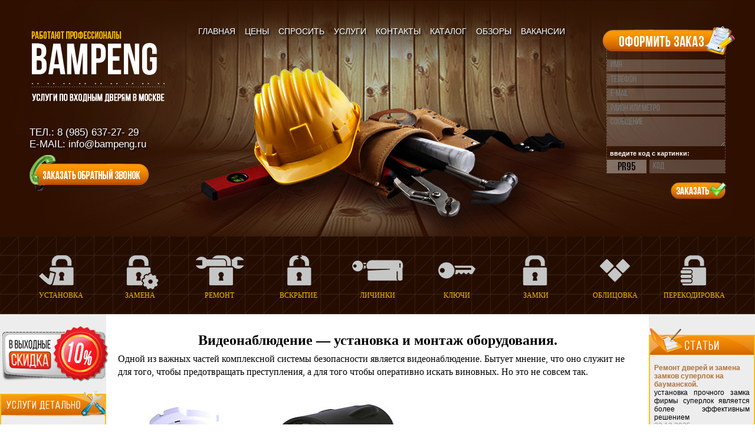

--- FILE ---
content_type: text/html; charset=utf-8
request_url: https://www.bampeng.ru/video/
body_size: 5753
content:
<!doctype HTML>
<html>
	<head>
		<title>Видеонаблюдение — установка и монтаж оборудования</title>
		<meta name="keywords" content="видеонаблюдение, системы видеонаблюдения, видеонаблюдение для дома, видеонаблюдение для дачи,установка видеонаблюдения">
		<meta name="description" content="Одной из важных частей комплексной системы безопасности является видеонаблюдение.">
		<link href="/design/css/styles.css?version=4" type="text/css" rel="stylesheet" />
		<link rel="shortcut icon" href="/favicon.ico" type="image/x-icon">
		<script type="text/javascript" src="/design/js/jQuery15.js"></script>
		<script type="text/javascript" src="/design/js/script.js?version=3"></script>
        <meta name="format-detection" content="telephone=no">
        <meta name="viewport" content="width=device-width, initial-scale=1, minimum-scale=1, maximum-scale=1, user-scalable=0">    	

		<!-- Yandex.Metrika counter -->
		<script type="text/javascript" >
		   (function(m,e,t,r,i,k,a){m[i]=m[i]||function(){(m[i].a=m[i].a||[]).push(arguments)};
		   m[i].l=1*new Date();k=e.createElement(t),a=e.getElementsByTagName(t)[0],k.async=1,k.src=r,a.parentNode.insertBefore(k,a)})
		   (window, document, "script", "https://mc.yandex.ru/metrika/tag.js", "ym");

		   ym(53946292, "init", {
		        clickmap:true,
		        trackLinks:true,
		        accurateTrackBounce:true
		   });
		</script>
		<noscript><div><img src="https://mc.yandex.ru/watch/53946292" style="position:absolute; left:-9999px;" alt="" /></div></noscript>
		<!-- /Yandex.Metrika counter -->
        	
	</head>
	<body>
		
		<a class="callme" href="tel:898563727 29"></a>
		<div id="mContainer">
			<div id="blockHeader">
				<a href="/" id="headerLogo"></a>
				
				<div id="headerMenu">
					<div class="headerMenu_item "><a href="/">ГЛАВНАЯ</a></div>
					<div class="headerMenu_item "><a href="/prices/">ЦЕНЫ</a></div>
					<div class="headerMenu_item "><a href="/ask/">СПРОСИТЬ</a></div>
					<div class="headerMenu_item "><a href="/services/">УСЛУГИ</a></div>
					<div class="headerMenu_item "><a href="/contacts/">КОНТАКТЫ</a></div>
					<div class="headerMenu_item "><a href="/catalog/">КАТАЛОГ</a></div>
					<div class="headerMenu_item "><a href="/reviews/">ОБЗОРЫ</a></div>
					<div class="headerMenu_item "><a href="/vacansy/">ВАКАНСИИ</a></div>
				</div>				<div id="headerFormOrder">
					<div class="header"></div>
					<input type="text" class="order_name" placeholder="ИМЯ" />
					<input type="text" class="order_telephone" placeholder="ТЕЛЕФОН" />
					<input type="text" class="order_email" placeholder="E-MAIL" />
					<input type="text" class="order_area" placeholder="РАЙОН ИЛИ МЕТРО" />
					<textarea class="order_message" placeholder="СООБЩЕНИЕ"></textarea>
					<div class="message_for_code">введите код с картинки:</div>
					<div class="block_code">
						<img src="/admin/scripts/captcha/captcha.php?res=topcaporder" title="Кликните для обновления" /><input type="text" class="order_code" placeholder="КОД" />
					</div>
					<div class="success">Отправлено</div>
					<div class="order_send"></div>
				</div>
				<div id="headerFeedBack">
					<a href="tel:898563727 29">ТЕЛ.: 8 (985) 637-27- 29</a>
					<div>E-MAIL: info@bampeng.ru</div>
					<div class="feedBack_order"></div>
				</div>
			</div>
			<div id="blockContent">
				<div id="imageMenu">
					<a href="/ustanovka/"><div class="content_menu_item i_mount">УСТАНОВКА</div></a>
					<a href="/zamena/"><div class="content_menu_item i_replace">ЗАМЕНА</div></a>
					<a href="/rem-dv-zm/"><div class="content_menu_item i_repair">РЕМОНТ</div></a>
					<a href="/vskritie/"><div class="content_menu_item i_opening">ВСКРЫТИЕ</div></a>
					<a href="/lich/"><div class="content_menu_item i_celinders">ЛИЧИНКИ</div></a>
					<a href="/kluchi/"><div class="content_menu_item i_keys">КЛЮЧИ</div></a>
					<a href="/zamki/"><div class="content_menu_item i_locks">ЗАМКИ</div></a>
					<a href="/obivka/"><div class="content_menu_item i_facing">ОБЛИЦОВКА</div></a>
					<a href="/kodirovka/"><div class="content_menu_item i_recode">ПЕРЕКОДИРОВКА</div></a>
				</div>
				<div id="contentLine">
					<div id="leftcolumn">
												<a id="discountforweek"></a>												<div id="serviceslist">
							<div class="header"></div>
							<div class="itemlist"><a href="/remont-dveri/">Ремонт двери</a></div>
							<div class="itemlist"><a href="/rem-zmmd/">Ремонт замка</a></div>
							<div class="itemlist"><a href="/ustanovka-zamkmd/">Установка замка</a></div>
							<div class="itemlist"><a href="/ustanovit/">Установить замок</a></div>
							<div class="itemlist"><a href="/vrezka/">Врезка замка</a></div>
							<div class="itemlist"><a href="/vrezat/">Врезать замок</a></div>
							<div class="itemlist"><a href="/zamena-zmd/">Замена замка</a></div>
							<div class="itemlist"><a href="/zamenit-zmd/">Заменить замок</a></div>
							<div class="itemlist"><a href="/zamena-lich/">Замена личинки</a></div>
							<div class="itemlist"><a href="/pomenat/">Поменять замок</a></div>
							<div class="itemlist"><a href="/pomen-lichinu/">Поменять личинку</a></div>
							<div class="itemlist"><a href="/smena-zamka/">Смена замка</a></div>
							<div class="itemlist"><a href="/smenit-zamki/">Сменить замок</a></div>
							<div class="itemlist"><a href="/smenit-lich/">Сменить личинку</a></div>
							<div class="itemlist"><a href="/pochinka-dveri/">Починка двери</a></div>
							<div class="itemlist"><a href="/pochinka-zamka/">Починка замка</a></div>
							<div class="itemlist"><a href="/pochinit-zamok/">Починить замок</a></div>
							<div class="itemlist"><a href="/pochinit-dver/">Починить дверь</a></div>
							<div class="itemlist"><a href="/otremot-dver/">Отремонтировать дверь</a></div>
							<div class="itemlist"><a href="/otr-zmd/">Отремонтировать замок</a></div>
							<div class="itemlist"><a href="#">Перекодировать замок</a></div>
							<div class="itemlist"><a href="/montag/">Монтаж замков</a></div>
							<div class="itemlist"><a href="/svarka/">Сварочные работы</a></div>
							<div class="itemlist"><a href="/vskpit-zamok/">Вскрыть замок</a></div>
							<div class="itemlist"><a href="/vostanovit/">Восстановление дверей</a></div>
							<div class="itemlist"><a href="/vzlom-dveri/">Взлом двери</a></div>
							<div class="itemlist"><a href="/postavit/">Поставить замок</a></div>
							<div class="itemlist"><a href="/vstavka/">Вставка замка</a></div>
							<div class="itemlist"><a href="/vstavit/">Вставить замок</a></div>
							<div class="itemlist last"><a href="/seif/">Сейфы и замки</a></div>
						</div>					</div>
					<div id="rightcolumn">
												<div id="articleslist">
							<a href="/articles/" class="header"></a>
		
							<div class="articlesitem">
								<div class="articleheader"><a href="/article/228/">Ремонт дверей и замена замков суперлок на бауманской. </a></div>
								<div class="articletext">установка прочного замка фирмы суперлок является более эффективным решением</div>
								<div class="articledate">23.12.2025</div>
							</div>		
							<div class="articlesitem">
								<div class="articleheader"><a href="/article/227/">Замена замков и ремонт металлических дверей MAGEN на Боровицкой</a></div>
								<div class="articletext">Установка замков SUPERLOCK  и врезка задвижки на Боровицкой</div>
								<div class="articledate">16.06.2025</div>
							</div>
						</div>												<div id="regionsheader">
							<div class="header"></div>
							<div class="regionslist">
								<a href="#">Балашиха</a>, 
								<a href="#">Белая дача</a>, 
								<a href="#">Бутово</a>, 
								<a href="#">Видное</a>,  
								<a href="#">Дзержинский</a>, 
								<a href="#">Долгопрудный</a>,
								<a href="#">Жулебино</a>,
								<a href="#">Зеленоград</a>,
								<a href="#">Королев</a>,
								<a href="#">Косино</a>,
								<a href="#">Красногорск</a>,
								<a href="#">Люберцы</a>,
								<a href="#">Митино</a>,
								<a href="#">Мытищи</a>,
								<a href="#">Переделкино</a>,
								<a href="#">Одинцово</a>,
								<a href="#">Реутов</a>,
								<a href="#">Щербинка</a>,
								<a href="#">Юбилейный</a>
							</div>
						</div>					</div>
					<div id="centercolumn">					<h1 style="text-align: center;">
	Видеонаблюдение &mdash; установка и монтаж оборудования.</h1>
<span style="font-size:16px;">Одной из важных частей комплексной системы безопасности является видеонаблюдение. Бытует мнение, что оно служит не для того, чтобы предотвращать преступления, а для того чтобы оперативно искать виновных. Но это не совсем так. </span><br />
<br />
<img alt="" height="449" src="/design/images/vid1.jpg" style="margin: 10px;" width="487" /><br />
Во-первых, злоумышленники тоже не глупы, и им очень не хочется быть опознанными и пойманными.<br />
В большинстве случаев наклейка &laquo;ведется видеонаблюдение&raquo; легко отпугивает любителей поживиться за чужой счет.<br />
А во-вторых, <strong>системы видеонаблюдения</strong> могут быть оборудованы не только записывающим устройством, но и монитором. Достаточно организовать работу службы охраны так, чтобы один из ее сотрудников постоянно наблюдал за изображениями с камер, и можно легко заметить проникновение в помещение посторонних или совершение преступления. Такой подход обеспечит не только сохранность имущества, но и безопасность людей.<br />
Конечно, речь сейчас идет о коммерческих и административных зданиях, а так же о больших жилых комплексах, которые могут позволить себе услуги охранников.<br />
<br />
<img alt="" src="/design/images/vid2.png" style="width: 304px; height: 303px;" /><br />
Однако <strong>установка видеонаблюдения в Москве</strong> доступна не только владельцам крупных офисных зданий и больших жилых особняков. Благодаря многочисленным современным разработкам существует возможность приобрести его для обычной городской квартиры. Безусловно, такое оборудование должно применяться в комплексе с другими мерами безопасности.<br />
В идеале, наблюдение должно быть установлено в двух точках: на входе в подъезд и у двери в квартиру.<br />
В первом случае подойдет видеодомофон, при помощи которого владелец квартиры может управлять доступом в подъезд.<br />
Вызывная панель, установленная рядом с дверью, даст возможность видеть гостя и управлять доступом из квартиры. Как правило, установка видеонаблюдения для дома (многоквартирного) производится централизованно &ndash; для всех жильцов подъезда сразу. Не удивительно, что выбираются чаще всего не самые дорогие модели с весьма ограниченным функционалом и совместимостью.<br />
Однако при наличии индивидуальной системы наблюдения видеодомофон можно интегрировать в нее. Достаточно приобрести специальное устройство, способное разветвлять и усиливать аудио- и видеосигнал, и один из потоков направить на видеорегистратор. Это обеспечит возможность удаленного вызова и расширит список функциональных возможностей домофона.<br />
<br />
<img alt="" src="/design/images/vid3.jpg" style="width: 500px; height: 333px;" /><br />
Второй ступенью системы защиты являются камеры, установленные на лестничной площадке непосредственно рядом с дверью. Как правило, для этих целей используются купольные камеры в антивандальном корпусе. Такие же устройства применяются при <strong>монтаже </strong>видеонаблюдения для дачи.<br />
Подключенные к единому видеорегистратору с возможностью удаленного доступа, они позволят владельцам помещения в любой момент времени увидеть, что происходит на лестничной клетке.<br />
<br />
Камеры могут быть установлены и внутри помещения, чтобы контролировать поведение приходящего персонала, когда владельцев нет дома. Существуют как аналоговые устройства, требующие прокладки кабеля, так и цифровые, передающие сигнал при помощи Wi-Fi. Последние значительно проще в установке, но дороже.<br />
<br />
Качественные камеры внутреннего наблюдения должны быть оснащены не только микрофоном, но и датчиками, фиксирующими попытки физического воздействия на устройство. Это позволит избежать ситуаций, когда персонал регулярно &laquo;нечаянно&raquo; отключает его.<br />
Являясь обычным пользователем, правильно подобрать и <strong>смонтировать </strong>систему видеонаблюдения достаточно сложно. Получить оптимальный результат за минимальную сумму можно только при помощи профессионалов.<br />
<br />
<br />
<br />
<br />
Похожие темы:<br />
<br />
<br />
<a href="/article/13/">Как же по максимуму защитить входную дверь?</a><br />
<a href="/vrezat/">Ассортимент невероятно широк, и разобраться в многообразии моделей практически невозможно.</a><br />
<a href="/signal/">Сигнализация в квартиру, дом, гараж: установка и ремонт.</a>					</div>
					<div class="clear"></div>					
				</div>
			</div>
			<div id ="blockFooter">
				<div id="footerformblock">
					<div class="header">СВЯЗАТЬСЯ С ДЕЖУРНЫМ СПЕЦИАЛИСТОМ</div>
					<div id="footerform">
						<div class="leftblock">
							<input type="text" class="ord_name" placeholder="ИМЯ" />
							<input type="text" class="ord_telephone" placeholder="ТЕЛЕФОН" />
						</div>
						<div class="rightblock">
							<textarea placeholder="ОПИСАНИЕ ПРОБЛЕМЫ..." class="ord_message"></textarea>
						</div>
						<div class="clear"></div>
						<div class="bottomelements">
							<div class="success">Отправлено</div>
							<div class="send"></div>
							<input class="ord_code" />
							<img src="/admin/scripts/captcha/captcha.php?res=bottomcaporder"  class="imgcode" title="Кликните для обновления" />
							<div class="clear"></div>
						</div>
					</div>
					<div class="footerinfo">
					<div class="telephone"><a href="tel:898563727 29">Тел.: 8 (985) 637-27- 29</a></div>
						<div class="email"><a href="mailto:info@bampeng.ru">E-MAIL.: info@bampeng.ru<a/></div>
						<div class="sitemap"><a href="/sitemap/">КАРТА САЙТА</a></div>
						<div class="instagram"><a href="https://www.instagram.com/bampeng.ru/" target="_blank" >INSTAGRAM</a></div>
						<img src="/admin/scripts/counter/counter.php" />
					</div>
				</div>
				<div id="footerrightblock">
					<!--LiveInternet counter--><script type="text/javascript"><!--
					document.write("<a href='//www.liveinternet.ru/click' "+
					"target=_blank><img style='width:20px;height:20px;' src='//counter.yadro.ru/hit?t45.05;r"+
					escape(document.referrer)+((typeof(screen)=="undefined")?"":
					";s"+screen.width+"*"+screen.height+"*"+(screen.colorDepth?
					screen.colorDepth:screen.pixelDepth))+";u"+escape(document.URL)+
					";"+Math.random()+
					"' alt='' title='LiveInternet' "+
					"border='0' width='31' height='31'><\/a>")
					//--></script><!--/LiveInternet-->
				</div>
				<div class="clear"></div>
			</div>
		</div>
	</body>
</html>

--- FILE ---
content_type: application/javascript
request_url: https://www.bampeng.ru/design/js/script.js?version=3
body_size: 1934
content:
function orderingColumns() {
	var width = window.innerWidth;
	if (width >= 800) {
		$('#leftcolumn, #rightcolumn').insertBefore($('#centercolumn'));		
	} else {
		$('#leftcolumn, #rightcolumn').insertAfter($('#centercolumn'));
	}
}

$(window).resize(function(){
	orderingColumns();
})

$().ready(function(){

	orderingColumns();

	resize_contentmenu();
	$('#adminblock').hover(function(){$(this).stop().animate({top:'0px'},300)},function(){$(this).stop().animate({top:'-30px'},300)});
	$('#headerFormOrder .block_code img').click(function(){$(this).attr('src','/admin/scripts/captcha/captcha.php?res=topcaporder&r=' + (Math.random() * 200))});
	$('#blockFooter .bottomelements .imgcode').click(function(){$(this).attr('src','/admin/scripts/captcha/captcha.php?res=bottomcaporder&r=' + (Math.random() * 200))});
	
	// Send Header Order form
	$('.order_send').click(function(){
		// Remove error arrow
		$('input.error, textarea.error').removeClass('error');
		
		// Checking
		if($('#headerFormOrder .order_name').val() == ''){
			$('#headerFormOrder .order_name').addClass('error');
		}
		if($('#headerFormOrder .order_telephone').val() == '' && $('#headerFormOrder .order_email').val() == ''){
			$('#headerFormOrder .order_email, #headerFormOrder .order_telephone').addClass('error');

		}
		if($('#headerFormOrder .order_area').val() == ''){
			$('#headerFormOrder .order_area').addClass('error');
		}
		if($('#headerFormOrder .order_message').val() == ''){
			$('#headerFormOrder .order_message').addClass('error');
		}
		if($('#headerFormOrder .order_code').val() == ''){
			$('#headerFormOrder .block_code img').attr('src','/admin/scripts/captcha/captcha.php?res=topcaporder&r=' + (Math.random() * 200));
			$('#headerFormOrder .order_code').addClass('error');
		}	
		
		if($('#headerFormOrder .errorarrow').length) return;

		$.ajax({
			url: '/design/php/remote.php',
			type: 'post',
			dataType: 'json',
			data: {
				action: 'headerorder',
				name: $('#headerFormOrder .order_name').val(),
				telephone: $('#headerFormOrder .order_telephone').val(),
				email: $('#headerFormOrder .order_email').val(),
				area: $('#headerFormOrder .order_area').val(),
				message: $('#headerFormOrder .order_message').val(),
				code: $('#headerFormOrder .order_code').val()
			},
			success: function(data){
				$('#headerFormOrder .block_code img').attr('src','/admin/scripts/captcha/captcha.php?res=topcaporder&r=' + (Math.random() * 200));
				if(typeof data.coderror != 'undefined' && data.coderror == 1){
					$('#headerFormOrder .order_code').val('').focus();
					$('<div class="errorarrow">&#967;</div>').insertBefore('#headerFormOrder .order_code');
					return;
				}else{
					$('#headerFormOrder input').val('');
					$('#headerFormOrder textarea').val('');
					// Success
					$('#headerFormOrder .success').slideDown(200);
					setTimeout(function(){$('#headerFormOrder .success').slideUp(200);},2000);
				}
			},
			error: function(){
				
			}
		});
	});	
	
	// Send Header OrderFeedBack form
	$('.feedBack_order').click(function(){
		$('html, body').animate({scrollTop:$(document).height()}, 'slow',function(){$('#footerform .ord_name').focus();});
		return false;
	});
	// Send Footer Feedback form
	$('.bottomelements .send').click(function(){
		// Remove error arrow
		$('input.error, textarea.error').removeClass('error');
		
		// Checking
		if($('#footerformblock .ord_name').val() == ''){
			$('#footerformblock .ord_name').addClass('error');
		}
		if($('#footerformblock .ord_telephone').val() == ''){
			$('#footerformblock .ord_telephone').addClass('error');
		}	
		if($('#footerformblock .ord_message').val() == ''){
			$('#footerformblock .ord_message').addClass('error');
		}	
		if($('#footerformblock .ord_code').val() == ''){
			$('#footerformblock .imgcode').attr('src','/admin/scripts/captcha/captcha.php?res=bottomcaporder&r=' + (Math.random() * 200));
			$('#footerformblock .ord_code').addClass('error');
		}	
		
		if($('#footerformblock .error').length) return;

		$.ajax({
			url: '/design/php/remote.php',
			type: 'post',
			dataType: 'json',
			data: {
				action: 'footerformblock',
				name: $('#footerformblock .ord_name').val(),
				telephone: $('#footerformblock .ord_telephone').val(),
				message: $('#footerformblock .ord_message').val(),
				code: $('#footerformblock .ord_code').val()
			},
			success: function(data){
				$('#footerformblock .imgcode').attr('src','/admin/scripts/captcha/captcha.php?res=bottomcaporder&r=' + (Math.random() * 200));
				if(typeof data.coderror != 'undefined' && data.coderror == 1){
					$('#footerformblock .ord_code').val('').focus();
					$('#footerformblock .ord_code').addClass('error');
					return;
				}else{
					$('#footerformblock input').val('');
					$('#footerformblock textarea').val('');
					// Success
					$('#footerformblock .success').slideDown(200);
					setTimeout(function(){$('#footerformblock .success').slideUp(200);},2000);
				}
			},
			error: function(){
				
			}
		});
	});
	// Form asking
	if($('.form_asking').length){
		// Changing code
		$('.form_asking .sendline img').click(function(){$(this).attr('src','/admin/scripts/captcha/captcha.php?res=asking&r=' + (Math.random() * 200))});	
		// Sending
		$('.form_asking .sendline .ask_send').click(function(){
	

			$('input.error, textarea.error').removeClass('error');
			
			var name = $('.form_asking .ask_name').val();
			var email = $('.form_asking .ask_email').val();
			var message = $('.form_asking .ask_message').val();
			var code = $('.form_asking .ask_code').val();
			
			if(name == ''){
				$('.form_asking .ask_name').addClass('error');
			}
			if(message == ''){
				$('.form_asking .ask_message').addClass('error');
			}
			if(code == ''){
				$('.form_asking .ask_code').addClass('error');
			}		
			if(email != '' && email.search(/^[a-z0-9_\-\.]+@[a-z0-9_\-\.]+\.[a-z]{2,}$/i) == -1){
				$('.form_asking .ask_email').addClass('error');
			}
			
			if($('.form_asking .error').length) return;
			
			$.ajax({
				url: '/design/php/remote.php',
				type: 'post',
				dataType: 'json',
				data: {
					action: 'asking',
					name: name,
					email: email,
					message: message,
					code: code
				},
				success: function(data){
					$('.form_asking .sendline img').attr('src','/admin/scripts/captcha/captcha.php?res=asking&r=' + (Math.random() * 200));
					if(typeof data.coderror != 'undefined' && data.coderror == 1){
						$('.form_asking .ask_code').val('').focus();
						$('.form_asking .ask_code').addClass('error');
						return;
					}else{
						$('.form_asking .ask_name').val('');
						$('.form_asking .ask_email').val('');
						$('.form_asking .ask_message').val('');
						$('.form_asking .ask_code').val('');
						$('.form_asking textarea').val('');
						// Success
						$('.form_asking .success').slideDown(200);
						setTimeout(function(){$('.form_asking .success').slideUp(200);},2000);
					}
				},
				error: function(){
					
				}
			});
			
		});
	}
	// Form vacancy
	if($('.vac_form').length){
		$('.vac_form .vac_send').click(function(){
			// Remove error arrow			
			$('.vac_form input.error, .vac_form textarea.error').removeClass('error');

			// Checking
			if($('.vac_form .vac_name').val() == ''){
				$('.vac_form .vac_name').addClass('error');
			}
			if($('.vac_form .vac_phone').val() == ''){
				$('.vac_form .vac_phone').addClass('error');
			}	
			if($('.vac_form .vac_place').val() == ''){
				$('.vac_form .vac_place').addClass('error');
			}	
			if($('.vac_form .vac_registration').val() == ''){
				$('.vac_form .vac_registration').addClass('error');
			}
			if(!$('.vac_form .vac_auto').filter(':checked').length){
				$('.vac_form .vac_auto:eq(0)').addClass('error');
			}
			if($('.vac_form .vac_prof').val() == ''){
				$('.vac_form .vac_prof').addClass('error');
			}
			
			if($('.vac_form .error').length) return;
			
			$.ajax({
				url: '/design/php/remote.php',
				type: 'post',
				dataType: 'json',
				data: {
					action: 'vacancysend',
					name: $('.vac_form .vac_name').val(),
					phone: $('.vac_form .vac_phone').val(),
					place: $('.vac_form .vac_place').val(),
					registration: $('.vac_form .vac_registration').val(),
					auto: $('.vac_form .vac_auto').filter(':checked').val(),
					prof: $('.vac_form .vac_prof').val()
				},
				success: function(){
					$('.vac_form .vac_name').val('');
					$('.vac_form .vac_phone').val('');
					$('.vac_form .vac_place').val('');
					$('.vac_form .vac_registration').val('');
					$('.vac_form .vac_auto').attr('checked',false);
					$('.vac_form .vac_prof').val('');
					// Success
					$('.vac_form .success').slideDown(200);
					setTimeout(function(){$('.vac_form .success').slideUp(200);},2000);
				},
				error: function(){
					
				}
			});
			
		});
	};
	
});

$(window).bind('resize',function(){resize_contentmenu()});
$(window).bind('load resize',column_resize);


function resize_contentmenu(){
	var min = 0.4;
	var max = 1;
	
	var min_w = 1280;
	var max_w = 1440;
	
	var koef = (max - min)/(max_w - min_w); // per pixel
	if($(window).width() < max_w && $(window).width() > min_w){
		var num = max - ((max_w - $(window).width()) * koef);
	}else if($(window).width() >= max_w){
		var num = max;
	} else if($(window).width() <= min_w){
		var num = min;
	}
	
	$('#imageMenu A').css({'margin-left': num + '%','margin-right': num + '%'});
}

function column_resize(){
	var height = 0;
	$('#leftcolumn, #centercolumn, #rightcolumn').css('height','auto').each(function(index, element){
		if($(element).height() > height) height = $(element).height();
	}); 
	$('#leftcolumn, #rightcolumn').css('height', height + 'px');
}

